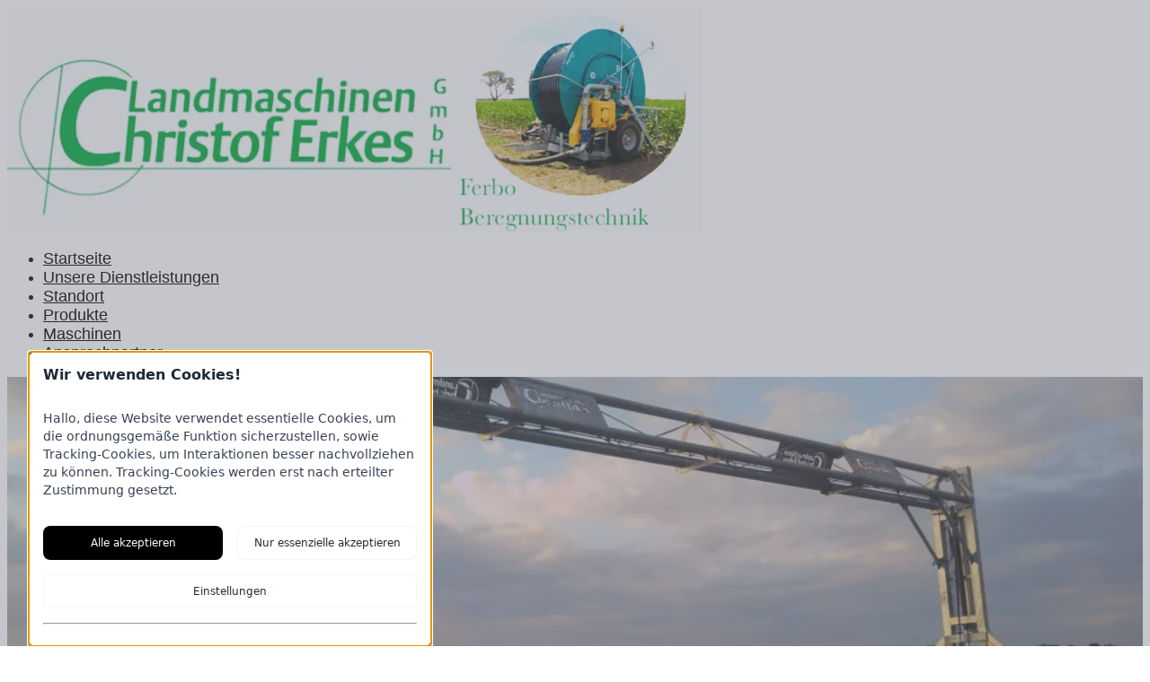

--- FILE ---
content_type: text/html; charset=UTF-8
request_url: https://www.erkes-landmaschinen.de/
body_size: 4845
content:
<!DOCTYPE html>
<html lang="de-de">
	<head>
		<meta name="viewport" content="width=device-width, initial-scale=1, maximum-scale=1.0"/>
		<meta charset="UTF-8" />
		<title>Willkommen bei Landmaschinen Christof Erkes GmbH</title>
		<meta name="description" content="Herzlich willkommen bei Landmaschinen  Christof Erkes GmbH" />
		

		<meta name="robots" content="max-image-preview:large, index, follow, max-snippet:-1, max-video-preview:-1"/>
		
		<link rel="dns-prefetch" href="https://www.erkes-landmaschinen.de" />
		
		<link rel="preconnect" href="https://www.erkes-landmaschinen.de" />
		<link rel="preconnect" href="https://www.erkes-landmaschinen.de" />
		

		

		<meta property="og:locale" content="de_de"/>
		<meta property="og:type" content="website"/>
		<meta property="og:title" content="Willkommen bei Landmaschinen Christof Erkes GmbH"/>
		<meta name="og:description" content="Herzlich willkommen bei Landmaschinen  Christof Erkes GmbH" />
		<meta property="article:published_time" content="Mon, 29 Jul 2024 14:26:57 +0200" />
		<meta property="article:modified_time" content="Mon, 05 Jan 2026 08:11:23 +0100" />
		
		
		
		
		<meta property="og:url" content="https://www.erkes-landmaschinen.de//"/>
		<meta property="og:site_name" content="Landmaschinen  Christof Erkes GmbH" />
		
		
		
		

		<script type="application/ld+json">{"@context":"https://schema.org","@graph":[{"@type":"WebSite","@id":"https://www.erkes-landmaschinen.de#website","url":"https://www.erkes-landmaschinen.de","name":"Landmaschinen  Christof Erkes GmbH","description":"Landmaschinen  Christof Erkes GmbH","potentialAction":{"@type":"SearchAction","target": {"@type": "EntryPoint","urlTemplate": "https://www.erkes-landmaschinen.de/search/?q={search_term_string}"},"query-input":"required name=search_term_string"},"inLanguage":"de-de"},{"@type":"website","@id":"https://www.erkes-landmaschinen.de//#website","url":"https://www.erkes-landmaschinen.de//","name":"Willkommen bei Landmaschinen Christof Erkes GmbH","isPartOf":{"@id":"https://www.erkes-landmaschinen.de#website"},"datePublished":"Mon, 29 Jul 2024 14:26:57 +0200","dateModified":"Mon, 05 Jan 2026 08:11:23 +0100","breadcrumb":{"@id":"https://www.erkes-landmaschinen.de//#breadcrumb"},"inLanguage":"de-de","potentialAction":{"@type":"ReadAction","target": {"@type": "EntryPoint","url" : "https://www.erkes-landmaschinen.de//"}}},{"@type":"BreadcrumbList","@id":"https://www.erkes-landmaschinen.de///#breadcrumb","itemListElement":[{"@type":"ListItem","position":1,"item":{"@type":"WebPage","@id":"https://www.erkes-landmaschinen.de","url":"https://www.erkes-landmaschinen.de","name":"Startseite"}}]}]}</script>

		
		<link rel="canonical" href="https://www.erkes-landmaschinen.de//"/>

		<style>
			@import url(https://www.erkes-landmaschinen.de/css/fonts.css);
		</style>

		<link rel="subresource" href="https://www.erkes-landmaschinen.de/css/style.css" /><link rel="stylesheet" href="https://www.erkes-landmaschinen.de/css/style.css" />
<link rel="subresource" href="https://www.erkes-landmaschinen.de/css/theme.css" /><link rel="stylesheet" href="https://www.erkes-landmaschinen.de/css/theme.css" />
<link rel="subresource" href="https://www.erkes-landmaschinen.de/css/wp.css" /><link rel="stylesheet" href="https://www.erkes-landmaschinen.de/css/wp.css" />
<link rel="subresource" href="https://www.erkes-landmaschinen.de/css/fa.min.css" /><link rel="stylesheet" href="https://www.erkes-landmaschinen.de/css/fa.min.css" />
<link rel="subresource" href="https://www.erkes-landmaschinen.de/css/index.css" /><link rel="stylesheet" href="https://www.erkes-landmaschinen.de/css/index.css" />
<style>#content{order : 1}</style>
<style>header > div > a:first-child{ flex-basis: 310px !important}</style>
<link rel="subresource" href="https://www.erkes-landmaschinen.de/css/location-detail.css" /><link rel="stylesheet" href="https://www.erkes-landmaschinen.de/css/location-detail.css" />
<link rel="subresource" href="https://www.erkes-landmaschinen.de/css/leaflet.css" /><link rel="stylesheet" href="https://www.erkes-landmaschinen.de/css/leaflet.css" />

		<script defer  src="https://www.erkes-landmaschinen.de/js/scroll-top.js"></script>
<script src="https://www.erkes-landmaschinen.de/js/leaflet.js"></script>

		<!--Kookietool.de-->
        <link rel="stylesheet" href="https://app.kookietool.de/style.css">
        <script src="https://app.kookietool.de/script.js"></script>

		<link rel="shortcut icon" href="https://cdn.granit-partner.de/img/125/2024-12/cropped-image001.webp" />

		<meta name="apple-mobile-web-app-title" content="Landmaschinen  Christof Erkes GmbH" />

		<style>
			:root{
				--nav-select-color: #076b23;
				--link-color: #ffffff;
				--link-color-hover: #ffffff;
				--contrast-color: #076b23;
				--contrast-text-color: #ffffff;
			}
			body {background: #ffffff}
			body * {font-family: Arial, sans-serif }
			body * {font-size: 16px;}
			body * {font-weight: 400 }

			header, body.logo_over_nav header nav, .mobilenav header > div > nav, .mobilenav header > div {background: #ffffff}
			header > div > nav > ul > li > div,
			header > div > nav > ul > li > ul {background: #ffffff}
			
			header nav a:hover, header nav *:hover > a {color: #076b23 }
			header nav a, header > * > nav > ul > li > a, body > header > div > nav > ul > li > span.h6 {font-family: Arial, sans-serif }
			header nav a, header > * > nav > ul > li > a, body > header > div > nav > ul > li > span.h6 {font-size: 18px }

			main {background: #ffffff}
			footer {background: #076b23}
			footer * {color: #ffffff !important; fill: #ffffff } footer *:before, footer *:after, footer * {border-color: #ffffff } footer h1, footer h2, footer h3, footer h4, footer strong, footer address{ color: #ffffff} }
			* {color: #0a0a0a} body p, body *{color: #0a0a0a}

			header nav a {color: #000000}
			.mobilenav > header > div > a:nth-child(3) #mobile-mask {background: #000000}

			 .wp-block-column {color: #076b23}

			h1, h1 *, .h1, .h1 * {color: #0a0a0a }
			h1, h1 *, .h1, .h1 * {font-family: Arial, sans-serif }
			h1, h1 *, .h1, .h1 * {font-weight: 100 }
			h1, h1 *, .h1, .h1 * {font-size: 30px }
			h1, h1 *, .h1, .h1 * {text-transform: none }
			h1, h1 *, .h1, .h1 * {text-align: left }

			h2, h2 *, .h2, .h2 * {color: #000000 }
			h2, h2 *, .h2, .h2 * {font-family: Arial, sans-serif }
			h2, h2 *, .h2, .h2 * {font-weight: 700 }
			h2, h2 *, .h2, .h2 * {font-size: 28px }
			h2, h2 *, .h2, .h2 * {text-transform: none }
			h2, h2 *, .h2, .h2 * {text-align: left }

			h3, h3 *, .h3, .h3 * {color: #000000 }
			h3, h3 *, .h3, .h3 * {font-family: Arial, sans-serif }
			h3, h3 *, .h3, .h3 * {font-weight: 600 }
			h3, h3 *, .h3, .h3 * {font-size: 26px }
			h3, h3 *, .h3, .h3 * {text-transform: none }
			h3, h3 *, .h3, .h3 * {text-align: left }

			h4, h4 *, .h4, .h4 * {color: #0a0a0a }
			h4, h4 *, .h4, .h4 * {font-family: Arial, sans-serif }
			h4, h4 *, .h4, .h4 * {font-weight: 600 }
			h4, h4 *, .h4, .h4 * {font-size: 24px }
			h4, h4 *, .h4, .h4 * {text-transform: none }
			h4, h4 *, .h4, .h4 * {text-align: left }

			h5, h5 *, .h5, .h5 * {color: #0a0a0a }
			h5, h5 *, .h5, .h5 * {font-family: Arial, sans-serif }
			h5, h5 *, .h5, .h5 * {font-weight: 500 }
			h5, h5 *, .h5, .h5 * {font-size: 22px }
			h5, h5 *, .h5, .h5 * {text-transform: none }
			h5, h5 *, .h5, .h5 * {text-align: left }

			h6, h6 *, .h6, .h6 * {color: #0a0a0a }
			h6, h6 *, .h6, .h6 * {font-family: Arial, sans-serif }
			h6, h6 *, .h6, .h6 * {font-weight: 500 }
			h6, h6 *, .h6, .h6 * {font-size: 22px }
			h6, h6 *, .h6, .h6 * {text-transform: none }
			h6, h6 *, .h6, .h6 * {text-align: left }

			#social-nav .icon{background-color: #ffffff;} 
			#social-nav .icon:hover{background-color: #ffffff;} 
		</style>
		<!--Custom CSS-->
		<style>.inner-padding {
  padding: 2rem 1rem;
}

.start-gallery img {
  height: 100%;
  max-height: 400px;
  width: 100%;
  object-fit: cover;
}

.tiny-gap {
  gap: 7px;
}

.index main {
  display: flex;
}

.index #content>h1:first-child {
  display: none;
}

.normal-content {
  display: grid;
  grid-template-columns: var(--grid-template);
}

.normal-content>* {
  grid-column: content;
}

.product-gallery {
  height: 100%;
  width: 100%;
  object-fit: cover;
}</style>
	</head>

	<body class="desktop  index big_logo">
		
		
		<header >
			<div>
				<a href="https://www.erkes-landmaschinen.de/">
					<picture>
						<img src="https://cdn.granit-partner.de/img/125/2024-12/cropped-image001.webp" alt="Landmaschinen  Christof Erkes GmbH" loading="lazy" />
						
					</picture>
				</a>
				<nav>
					<ul><li><a class="selected" href="/" target="_self" >Startseite</a></li><li><a  href="https://www.erkes-landmaschinen.de/ueber-uns/" target="_self" >Unsere Dienstleistungen</a></li><li class="has-submenu"><a href="https://www.erkes-landmaschinen.de/standorte/landmaschinen-christof-erkes-gmbh/" >Standort</a></li><li><a  href="/produkte/schlauchhaspeln" target="_self" >Produkte</a></li><li><a  href="https://www.erkes-landmaschinen.de/maschinen/" target="_self" >Maschinen</a></li><li><a  href="https://www.erkes-landmaschinen.de/ansprechpartner/" target="_self" >Ansprechpartner</a></li></ul>
				</nav>
				
				<a href="#" id="opener"><div id="mobile-mask"></div></a>
			</div>
		</header>
		





<main>
	<div id="content">
		
		<h1>Willkommen bei Landmaschinen Christof Erkes GmbH</h1>
		
		<div class="row tiny-gap start-gallery">
<div class="col-3"><img class="wp-image-746" title="schlauchbr&uuml;cke 11,5....." src="https://cdn.granit-partner.de/img/125/2024-12/schlauchbruecke-115-1024x768.webp" alt="" data-id="746" data-link="https://www.erkes-landmaschinen.de/wp-content/uploads/2024/08/schlauchbruecke-115-scaled.jpg"></div>
<div class="col-3"><img class="wp-image-740" title="Betrieb bild neu ohne JOHN DEERE 1" src="https://cdn.granit-partner.de/img/125/2024-12/Betrieb-bild-neu-ohne-JOHN-DEERE-1-1024x768.webp" alt="" data-id="740" data-link="https://www.erkes-landmaschinen.de/wp-content/uploads/2024/08/Betrieb-bild-neu-ohne-JOHN-DEERE-1-scaled.jpg"></div>
<div class="col-3"><img class="wp-image-400" title="Ferbo-ber" src="https://cdn.granit-partner.de/img/125/2024-12/Ferbo-ber.webp" alt="" data-id="400" data-link="https://www.erkes-landmaschinen.de/wp-content/uploads/2020/08/Ferbo-ber.jpg"></div>
<div class="col-3"><img class="wp-image-123" title="f-2" src="https://cdn.granit-partner.de/img/125/2024-12/f-2-1024x765.webp" alt="" data-id="123" data-link="https://www.erkes-landmaschinen.de/wp-content/uploads/2018/06/f-2.jpg"></div>
</div>
<div class="wp-block-spacer" style="height: 50px;" aria-hidden="true">&nbsp;</div>
<div class="normal-content">
<p><img class="wp-image-621" style="object-fit: cover; width: 1024px; height: auto; display: block; margin-left: auto; margin-right: auto;" src="https://cdn.granit-partner.de/img/125/2024-12/Erkes-Landmaschinen-1-e1721052215313.webp" alt=""></p>
<div class="wp-block-spacer" style="height: 50px;" aria-hidden="true"><img src="https://cdn.granit-partner.de/img/125/2025-12/mceclip0.webp"></div>
<div class="wp-block-group container">
<div class="wp-block-media-text is-stacked-on-mobile">
<figure class="wp-block-media-text__media"><img class="wp-image-740 size-full" src="https://cdn.granit-partner.de/img/125/2024-12/Betrieb-bild-neu-ohne-JOHN-DEERE-1-1024x768.webp" alt=""></figure>
<div class="wp-block-media-text__content">
<p class="has-text-align-center"><strong>Wir sind ihr leistungsstarker und zuverl&auml;ssiger Partner f&uuml;r Land-, Beregnungs- und Gartentechnik.</strong></p>
<p class="has-text-align-center"><strong>Daher verkaufen und reparieren wir land- und forstwirtschaftliche Traktoren, Maschinen und Ger&auml;te in unsere Fachwerkstatt.</strong></p>
<p class="has-text-align-center"><strong>Wir sind Gebietsh&auml;ndler f&uuml;r Ferbo und Irriland Beregnungen und Aggregate. Ebenfalls Ansprechpartner f&uuml;r Meier-Brakenberg Produkte (siehe Link unten)</strong>.</p>
<p class="has-text-align-center"><strong>Wir fertigen in Eigenbau an Schlauchhaspeln, Zugb&ouml;cke</strong> <strong>und F&uuml;hrungsarme etc. f&uuml;r den Bereich der Beregnungstechnik</strong></p>
<p class="has-text-align-center"><strong>Sowie Gie&szlig;wagen, Aufnahmeger&auml;te f&uuml;r Callunen, Eriken (Speedflower) und Lackiermaschinen f&uuml;r den Gartenbau.</strong></p>
<p class="has-text-align-center"><strong>F&uuml;r den privaten Bedarf bieten wir Verkauf, Inspektion und die Reparatur von Rasenm&auml;hern an.</strong></p>
<p class="has-text-align-center"><strong>Nur eine pers&ouml;nliche Beratung ist eine gute Beratung.&nbsp; Dank unserer umfassenden Erfahrung k&ouml;nnen wir Ihnen bei allen Fragen und Problemen rund um die Land-, Beregnungs-, und Gartentechnik als vertrauensvoller Partner zur Seite stehen. Auch bei der Beschaffung der richtigen Ersatz- und Verschlei&szlig;teile kann eine gute Beratung durch nichts ersetzt werden.</strong></p>
<p class="has-text-align-center"><strong>Wir freuen uns auf Ihren Besuch.</strong></p>
</div>
</div>
</div>
<div class="wp-block-spacer" style="height: 50px;" aria-hidden="true">&nbsp;</div>
<div class="wp-block-group container">
<h2 class="wp-block-heading">Unser Partner</h2>
<div class="wp-block-columns">
<div class="wp-block-column">
<figure class="wp-block-image size-large"><a href="https://www.meier-brakenberg.de/index.php" target="_blank" rel="noreferrer noopener"><img class="wp-image-649" src="https://cdn.granit-partner.de/img/125/2024-12/logo_meier-brakenberg-1024x235.webp" alt=""></a></figure>
<p class="has-text-align-center">Wenn Stallabteile und Maschinen schnell und effektiv gereinigt werden m&uuml;ssen, kommt immer h&auml;ufiger professionelle Reinigungstechnik ins Spiel.</p>
</div>
<div class="wp-block-column">&nbsp;</div>
<div class="wp-block-column">&nbsp;</div>
<div class="wp-block-column">&nbsp;</div>
</div>
<div class="wp-block-spacer" style="height: 50px;" aria-hidden="true">&nbsp;</div>
<div class="location-shortcode">
 	    <div class="location-shortcode__div--address-col">
        <h1>Landmaschinen Christof Erkes GmbH</h1>
        <address><strong>Landmaschinen  Christof Erkes GmbH</strong><br>Triftstrae  45<br>
		  	47574 Goch-Asperden<br><br><i class="fa-solid fa-phone"></i>
                <a href="tel:02823 - 975 55 20, 02823 - 975 55 21 <br>Ersatzteilnotdienst: 0172 – 949 1809<br> Werkstattnotdienst: 0172 – 949 1809">02823 - 975 55 20, 02823 - 975 55 21 <br>Ersatzteilnotdienst: 0172 – 949 1809<br> Werkstattnotdienst: 0172 – 949 1809</a><br><i class="fa-regular fa-envelope"></i> 
                <a href="mailto:erkes-landmaschinen@t-online.de" class="email">erkes-landmaschinen@t-online.de</a><br></address></div><div class="location-shortcode__div--map-col">
		
		<div class="map" id="map-2"></div></div><div class="location-shortcode__div--opening-col">
		<h3>Öffnungszeiten</h3>
        <p><strong>Ab dem 18.10.2025 bis einschlie&szlig;lich 28.03.2026 haben wir samstagsmorgens geschlossen. In dringenden F&auml;llen sind wir unter 0172/949 1809 zu erreichen.</strong></p>
<p>&nbsp;</p>
<p>Montag: 8:00 &ndash; 12:00 Uhr und 12:30 &ndash; 17:00 Uhr</p>
<p>Dienstag: 8:00 &ndash; 12:00 Uhr und 12:30 &ndash; 17:00 Uhr</p>
<p>Mittwoch: 8:00 &ndash; 12:00 Uhr und 12:30 &ndash; 17:00 Uhr</p>
<p>Donnerstag: 8:00 &ndash; 12:00 Uhr und 12:30 &ndash; 17:00 Uhr</p>
<p>Freitag: 8:00 &ndash; 12:00 Uhr und 12:30 &ndash; 17:00 Uhr</p></div></div></div>
</div>
	</div>

	
	
	
</main>
		
		<footer>
			<div id="scrollTop">
				<svg version="1.1" xmlns="http://www.w3.org/2000/svg" xmlns:xlink="http://www.w3.org/1999/xlink" x="0px" y="0px" viewBox="0 0 50 50" xml:space="preserve"><polygon points="25.1,13.4 2.5,36.8 6.5,36.8 26.7,16.1 "/><polygon points="25.2,13.4 47.8,36.8 43.8,36.8 23.6,16.1 "/></svg>
			</div>
			
			<div>
				<address>
					<strong>Landmaschinen  Christof Erkes GmbH</strong><br>
					<br>
					Triftstrae  45<br>
					47574 Goch-Asperden<br>
					Tel.: 02823 - 975 55 20, 02823 - 975 55 21 <br><br>Ersatzteilnotdienst: 0172 – 949 1809<br><br> Werkstattnotdienst: 0172 – 949 1809<br>
					
					<br>
					<br>
					E-Mail: erkes-landmaschinen@t-online.de <br>
				</address>

				<div>

				</div>

				<div>
					<h4>Links</h4>
					<nav>
						<ul><li><a class="selected" href="/" target="" >Startseite</a></li></ul>
					</nav>
					
					<div>
						<nav id="flag-nav">
							
							<a href="https://www.erkes-landmaschinen.de/" title="deutsch">de</a>
							
						</nav>
						<nav id="social-nav">
							
							
							
							
							
							
							
							
							
							
						</nav>
					</div>
				</div>
								
			</div>
			
			<hr>
			
			<div>
				
				<h6>&copy; Landmaschinen  Christof Erkes GmbH</h6>
				
				<nav id="basic-nav">
					<div><a href="https://www.erkes-landmaschinen.de/impressum/">Impressum</a></div><div><a href="https://www.erkes-landmaschinen.de/datenschutz/">Datenschutz</a></div><div><a href="https://www.erkes-landmaschinen.de/kontakt/">Kontakt</a></div>
					
				</nav>
				
			</div>
			
		</footer>
		
		<script>
			function resizer() {
				
				document.querySelector("body").classList.remove("mobilenav");
				
				var elem_1 = document.querySelector('header nav > ul > li:first-child');
				var elem_2 = document.querySelector('header nav > ul > li:nth-child(2)');
				var position_1 = elem_1.offsetLeft + elem_1.getBoundingClientRect().width;
				var position_2 = elem_2.offsetLeft;

				var space = position_2 - position_1;

				console.log(position_1);
				
				if(space<30 || position_1<80) {
					document.querySelector("body").classList.add("mobilenav");
				}
				
			}
			resizer();
			window.addEventListener("resize", resizer);
			
			document.querySelector("#opener").addEventListener('click', function(e){
				e.preventDefault();
				document.querySelector("body").classList.toggle("active");
				return false;
			});
		</script>
		<script src="https://www.erkes-landmaschinen.de/js/nav.js"></script>
<script>

			var mymap = L.map('map-2', {
			  	center: [51.687784949999994,6.111763799999996],
			  	zoom: 16,
			  	scrollWheelZoom: false,
				tilt: true,
				attributionControl: false
			});
			var marker = L.marker([51.687784949999994,6.111763799999996]).addTo(mymap);

			L.tileLayer('https://{s}.tile.openstreetmap.de/{z}/{x}/{y}.png', {
				maxZoom: 18,
				attribution: '',
				id: 'mapbox.streets',
				className: 'map-tiles',
			}).addTo(mymap);
		</script>
	</body>
</html>
